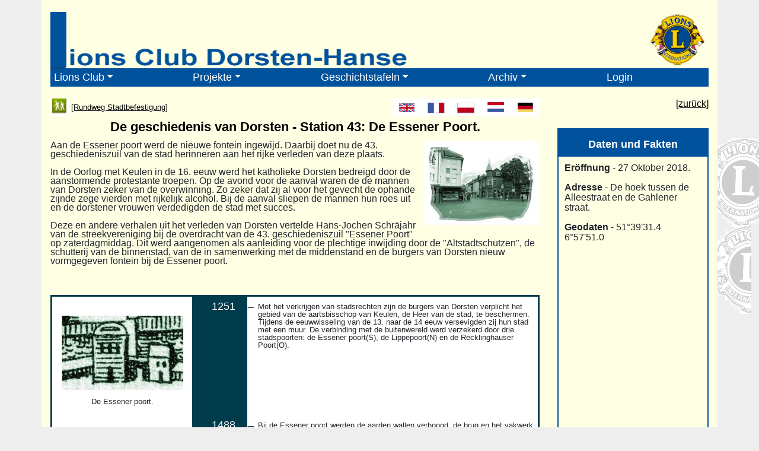

--- FILE ---
content_type: text/html; charset=UTF-8
request_url: https://lions-dorsten-hanse.de/geschichtsstation.php?gsnr=43&lan=nl&back=projekt-geschichtsstationen.php&rundgang=2&radtour=
body_size: 24911
content:
<!DOCTYPE html>

<html>

<html lang="de">
 
  <head>
    <!-- Required meta tags -->
     <!--<meta charset="iso-8859-15">-->
    <meta charset="iso-8891-1">
    <meta name="viewport" content="width=device-width, initial-scale=1, shrink-to-fit=no">

    <!-- Bootstrap CSS -->
    <link rel="stylesheet" href="style/bootstrap.min.css" integrity="sha384-ggOyR0iXCbMQv3Xipma34MD+dH/1fQ784/j6cY/iJTQUOhcWr7x9JvoRxT2MZw1T" crossorigin="anonymous">
    <link rel="stylesheet" href="style/timeline.css">
    <link rel="stylesheet" href="style/custom.css">

    <title>LC Dorsten Hanse</title>
  </head>
    <body>
  
  <div id="content">
  <div class="container main_content">
       <div class="row">
            <div class ="col-md-12 col-sm-12">
            <a href="index.php"><img class="mw-100 header-image" src="./style/img/headerback-var.png" ></a>
            </div>
        </div>
        <div class="row">
            <div class ="col-md-12">
        
   <nav class="navbar navbar-expand-sm  navbar-dark ">
         <!-- Brand -- bgdark>
         <a class="navbar-brand" href="#">o7planning</a>
 
         <!-- Toggler/collapsibe Button -->
         <button class="navbar-toggler navbar-toggler-right" type="button" data-toggle="collapse" data-target="#collapsibleNavbar">
            <span class="navbar-toggler-icon"></span>
         </button>
 
         <!-- Navbar Block -->
         <div class="collapse navbar-collapse" id="collapsibleNavbar">
           
            <ul class="navbar-nav nav-fill w-100 align-items-start">
                <!-- Dropdown -->
                  <li class="nav-item dropdown"  >
                      <a class="nav-link dropdown-toggle " data-hover="dropdown" href="#" id="navbardrop">
                      Lions Club</a>
                         <div class="dropdown-menu mainnavi">
                         <a class="dropdown-item" href="index.php">News/Berichte</a>
                         <a class="dropdown-item" href="termine.php">Termine</a>
                         <a class="dropdown-item" href="ziele.php">Ziele</a>
                         <a class="dropdown-item" href="lions.php">Lions</a>
                         <a class="dropdown-item" href="ameise.php">Ameise</a>
                         <a class="dropdown-item" href="trauer.php">Zum Gedenken</a>
                        </div>
                 </li>
                <!-- Dropdown -->
                  <li class="nav-item dropdown">
                      <a class="nav-link dropdown-toggle" href="#" id="navbardrop" data-toggle="dropdown"  >
                      Projekte</a>
                         <div class="dropdown-menu">
                         <a class="dropdown-item" href="tippspiel.php">Lions Tippspiel</a>
                         
                         <a class="dropdown-item" href="projekt-hospiz.php">Hospizdienst</a>
                         <a class="dropdown-item" href="projekt-franziskaner.php">Die Franziskaner</a>
                         
                             
                        </div>
                 </li>
                  <!-- Dropdown -->
                  <li class="nav-item dropdown">
                      <a class="nav-link dropdown-toggle" href="#" id="navbardrop" data-toggle="dropdown">
                      Geschichtstafeln</a>
                         <div class="dropdown-menu">
                         <a class="dropdown-item" href="projekt-geschichtsstationen.php">Liste der Stationen</a>     
                         <a class="dropdown-item" href="gs-karte-innenstadt.php">Hist. Rundgang Altstadt</a>
                         <a class="dropdown-item" href="gs-radkarten.php">alle Radtouren</a>
                         <a class="dropdown-item" href="gs-radkarten.php#nord1">Radtour Nord 1 (29 km)</a>
                         <a class="dropdown-item" href="gs-radkarten.php#nord2">Radtour Nord 2 (22 km)</a>
                         <a class="dropdown-item" href="gs-radkarten.php#sued1">Radtour S&uuml;d 1 (14 km)</a>
                         <a class="dropdown-item" href="gs-radkarten.php#sued2">Radtour Süd 2 (11 km)</a>
                        
                        </div>
                 </li>
                 <!-- Dropdown -->
                  <li class="nav-item dropdown">
                      <a class="nav-link dropdown-toggle" href="#" id="navbardrop" data-toggle="dropdown">
                      Archiv</a>
                         <div class="dropdown-menu">
                         <a class="dropdown-item" href="clubleben.php">Terminarchiv ab 2001</a>
                       
                         </div>
                         
                 </li>
                 <!-- Dropdown -->
                
                 
          
             <li class="nav-item">
                  <a class="nav-link" href="login.php">Login</a>
               </li>
                         
            </ul>
         </div>
      </nav>        
       
       </div>
       </div>
       </div>
       </div>   


<div id="content">
    <div class="container main_content">
    <div class="row">
   <div class="col-xl-9 col-lg-8 col-md-7 col-sm-12">
   <a href="geschichtsstation.php?gsnr=43&lan=de&back=projekt-geschichtsstationen.php&rundgang=2&radtour="><img src="img/sprache-de.jpg"  border="0" align="right"></a> <a href="geschichtsstation.php?gsnr=43&lan=nl&back=projekt-geschichtsstationen.php&rundgang=2&radtour="><img src="img/sprache-nl.jpg"  border="0" align="right"></a> <a href="geschichtsstation.php?gsnr=43&lan=pl&back=projekt-geschichtsstationen.php&rundgang=2&radtour="><img src="img/sprache-pl.jpg"  border="0" align="right"></a> <a href="geschichtsstation.php?gsnr=43&lan=fr&back=projekt-geschichtsstationen.php&rundgang=2&radtour="><img src="img/sprache-fr.jpg"  border="0" align="right"></a> <a href="geschichtsstation.php?gsnr=43&lan=en&back=projekt-geschichtsstationen.php&rundgang=2&radtour="><img src="img/sprache-en.jpg"  border="0" align="right"></a>   <a href="gs-karte-innenstadt.php?back=projekt-geschichtsstationen.php#stadtbef"><img src="img/rundgang.jpg"  border="0" ></a>     
                  <a href="gs-karte-innenstadt.php?back=projekt-geschichtsstationen.php#stadtbef"><font size="-1" align="bottom"> [Rundweg Stadtbefestigung]</font> </a>    
       
       
       
    <h1 class="mb-3">De geschiedenis van Dorsten - Station 43: De Essener Poort.</h1>    <img class="float-right story-image" width="35%" src="./admin/news/12615114143GSEssenertor01.jpg">    <p style="line-height: 95%">Aan de Essener poort werd de nieuwe fontein ingewijd. Daarbij doet nu de 43. geschiedeniszuil van de stad herinneren aan het rijke verleden van deze plaats.<br />
<br />
In de Oorlog met Keulen in de 16. eeuw werd het katholieke Dorsten bedreigd door de aanstormende protestante troepen. Op de avond voor de aanval waren de de mannen van Dorsten zeker van de overwinning. Zo zeker dat zij al voor het gevecht de ophande zijnde zege vierden met rijkelijk alcohol. Bij de aanval sliepen de mannen hun roes uit en de dorstener vrouwen verdedigden de stad met succes.<br />
<br />
Deze en andere verhalen uit het verleden van Dorsten vertelde Hans-Jochen Schräjahr van de streekvereniging bij de overdracht van de 43. geschiedeniszuil "Essener Poort" op zaterdagmiddag. Dit werd aangenomen als aanleiding voor de plechtige inwijding door de "Altstadtschützen", de schutterij van de binnenstad, van de in samenwerking met de middenstand en de burgers van Dorsten nieuw vormgegeven fontein bij de Essener poort.        </p>         
              
            <br />  <br />    
          <table  border = 3 bordercolor="#013c4c" rules="groups" cellspacing = "4"> 
          <colgroup>
             <col width="30%">
             <col width="0%"> 
             <col width="10%">
              <col width="0%">
             <col width="60%">
         </colgroup>  
        <tr><td VALIGN = "TOP" BGCOLOR="#ffffff" BORDER = "0">
        <p class="gs-style" style="line-height: 80%" align="right"><font color="#2c6f68" size="-1"></font></p><center><img src="./admin/news/12615224543GSEssenertor02.jpg" class="right"  border="0" width="95%"><p style="line-height: 80%" class="gs-style">
        <font size="-1">De Essener poort.</font></p></center></td><td VALIGN = "TOP" BGCOLOR="#013c4c" BORDER = "0">  </td><td VALIGN = "TOP" BGCOLOR="#013c4c" BORDER = "0">
               <center>
            <p class="gs-style-zeit" ><font color="#ffffff" size="+1" >1251</font></p></center></td><td VALIGN = "TOP" BGCOLOR="ffffff" BORDER = "0"> 
            <p ><font size="+1">_</font></p></td><td VALIGN = "TOP" BGCOLOR="ffffff" BORDER = "0"> 
            <p class="gs-style" style="line-height: 80%"><font size="-1">  Met het verkrijgen van stadsrechten zijn de burgers van Dorsten verplicht het gebied van de aartsbisschop van Keulen, de Heer van de stad, te beschermen. Tijdens de eeuwwisseling van de 13. naar de 14 eeuw versevigden zij hun stad met een muur. De verbinding met de buitenwereld werd verzekerd door drie stadspoorten: de Essener poort(S), de Lippepoort(N) en de Recklinghauser Poort(O).   </font></p></td></tr><tr><td VALIGN = "TOP" BGCOLOR="#ffffff" BORDER = "0">
        <p class="gs-style" style="line-height: 80%" align="right"><font color="#2c6f68" size="-1"></font></p><p style="line-height: 80%" class="gs-style">
        <font size="-1"></font></p></center></td><td VALIGN = "TOP" BGCOLOR="#013c4c" BORDER = "0">  </td><td VALIGN = "TOP" BGCOLOR="#013c4c" BORDER = "0">
               <center>
            <p class="gs-style-zeit" ><font color="#ffffff" size="+1" >1488</font></p></center></td><td VALIGN = "TOP" BGCOLOR="ffffff" BORDER = "0"> 
            <p ><font size="+1">_</font></p></td><td VALIGN = "TOP" BGCOLOR="ffffff" BORDER = "0"> 
            <p class="gs-style" style="line-height: 80%"><font size="-1">  Bij de Essener poort werden de aarden wallen verhoogd, de brug en het vakwerk van de poortgebouwen verbeterd en de toren van de poort, met de verdedigingsgangen, overdekt met een nieuw dak met leisteen.  </font></p></td></tr><tr><td VALIGN = "TOP" BGCOLOR="#ffffff" BORDER = "0">
        <p class="gs-style" style="line-height: 80%" align="right"><font color="#2c6f68" size="-1">Margarete Burich, de weduwe van de burgemeester van Dorsten, wordt als heks doodgemartelt.</font></p><p style="line-height: 80%" class="gs-style">
        <font size="-1"></font></p></center></td><td VALIGN = "TOP" BGCOLOR="#013c4c" BORDER = "0">  <p ><font color="#ffffff" size="+1" >_</font></p>  </td><td VALIGN = "TOP" BGCOLOR="#013c4c" BORDER = "0">
               <center>
            <p class="gs-style-zeit" ><font color="#ffffff" size="+1" >1588</font></p></center></td><td VALIGN = "TOP" BGCOLOR="ffffff" BORDER = "0"> 
            <p ><font size="+1">_</font></p></td><td VALIGN = "TOP" BGCOLOR="ffffff" BORDER = "0"> 
            <p class="gs-style" style="line-height: 80%"><font size="-1">   In de Keulsche oorlog (1584-1588) verdedigen de vrouwen van Dorsten de katholieke stad tegen de uit Kirchhellen aanstormende troepen van de graaf van Oberstein, een partijgenoot van de aartsbisschop van Keulen: Gebhard Truchsess von Waldburg, die in 1582 tot het protestantisme was bekeerd.  </font></p></td></tr><tr><td VALIGN = "TOP" BGCOLOR="#ffffff" BORDER = "0">
        <p class="gs-style" style="line-height: 80%" align="right"><font color="#2c6f68" size="-1"></font></p><center><img src="./admin/news/12615280543GSEssenertor03.jpg" class="right"  border="0" width="95%"><p style="line-height: 80%" class="gs-style">
        <font size="-1">Het bastion voor de Essener poort.</font></p></center></td><td VALIGN = "TOP" BGCOLOR="#013c4c" BORDER = "0">  </td><td VALIGN = "TOP" BGCOLOR="#013c4c" BORDER = "0">
               <center>
            <p class="gs-style-zeit" ><font color="#ffffff" size="+1" >17. Jh.</font></p></center></td><td VALIGN = "TOP" BGCOLOR="ffffff" BORDER = "0"> 
            <p ><font size="+1">_</font></p></td><td VALIGN = "TOP" BGCOLOR="ffffff" BORDER = "0"> 
            <p class="gs-style" style="line-height: 80%"><font size="-1">  Na de bezetting door de Hessen (1633) worden buiten het middeleeuwse bastion moderne bastions aangelegd die de middeleeuws ronde vorm van Dorsten uitbreiden tot een achtpuntige ster.   </font></p></td></tr><tr><td VALIGN = "TOP" BGCOLOR="#ffffff" BORDER = "0">
        <p class="gs-style" style="line-height: 80%" align="right"><font color="#2c6f68" size="-1">Bij een transitie van Venus ontdekt Georg Christoph Silberschlag de almosfeer van de planeet.</font></p><p style="line-height: 80%" class="gs-style">
        <font size="-1"></font></p></center></td><td VALIGN = "TOP" BGCOLOR="#013c4c" BORDER = "0">  <p ><font color="#ffffff" size="+1" >_</font></p>  </td><td VALIGN = "TOP" BGCOLOR="#013c4c" BORDER = "0">
               <center>
            <p class="gs-style-zeit" ><font color="#ffffff" size="+1" >1761</font></p></center></td><td VALIGN = "TOP" BGCOLOR="ffffff" BORDER = "0"> 
            <p ><font size="+1">_</font></p></td><td VALIGN = "TOP" BGCOLOR="ffffff" BORDER = "0"> 
            <p class="gs-style" style="line-height: 80%"><font size="-1">In de zevenjarige oorlog (1756-1763) schieten de Hannoversche troepen gedurende zes uur de door Fransen bezette stad vanuit het zuiden stormrijp, zodat ze door de Essener poort de stad kunnen binnendringen. 30 Huizen en negen schuren in de buurt van de markt - sindsdien bekend als het "verbrande plein"- gaan in vlammem op.  </font></p></td></tr><tr><td VALIGN = "TOP" BGCOLOR="#ffffff" BORDER = "0">
        <p class="gs-style" style="line-height: 80%" align="right"><font color="#2c6f68" size="-1"></font></p><p style="line-height: 80%" class="gs-style">
        <font size="-1"></font></p></center></td><td VALIGN = "TOP" BGCOLOR="#013c4c" BORDER = "0">  </td><td VALIGN = "TOP" BGCOLOR="#013c4c" BORDER = "0">
               <center>
            <p class="gs-style-zeit" ><font color="#ffffff" size="+1" >1827</font></p></center></td><td VALIGN = "TOP" BGCOLOR="ffffff" BORDER = "0"> 
            <p ><font size="+1">_</font></p></td><td VALIGN = "TOP" BGCOLOR="ffffff" BORDER = "0"> 
            <p class="gs-style" style="line-height: 80%"><font size="-1">  Om verkeerstechnische redenen worden de drie sinds de middeleeuwen bestaande stadspoorten afgebroken.  </font></p></td></tr><tr><td VALIGN = "TOP" BGCOLOR="#ffffff" BORDER = "0">
        <p class="gs-style" style="line-height: 80%" align="right"><font color="#2c6f68" size="-1"></font></p><center><img src="./admin/news/12619111843GSEssenertor04.jpg" class="right"  border="0" width="95%"><p style="line-height: 80%" class="gs-style">
        <font size="-1">Blik in de Essener straat vanuit de Kirchhellener Allee (omstreeks 1920).</font></p></center></td><td VALIGN = "TOP" BGCOLOR="#013c4c" BORDER = "0">  </td><td VALIGN = "TOP" BGCOLOR="#013c4c" BORDER = "0">
               <center>
            <p class="gs-style-zeit" ><font color="#ffffff" size="+1" >1865</font></p></center></td><td VALIGN = "TOP" BGCOLOR="ffffff" BORDER = "0"> 
            <p ><font size="+1">_</font></p></td><td VALIGN = "TOP" BGCOLOR="ffffff" BORDER = "0"> 
            <p class="gs-style" style="line-height: 80%"><font size="-1">    De archtekt en gasingenieur Christian Heyden uit Barmen stelt voor de 18 petroleumlampen die  dienen als verlichting van de binnenstad, om kosten te sparen, te vervangen door 28 gaslantarenpalen. Schuin tegenover de Essener poort ontstaat in 1866/1867 een gasfabriek voor de stad die in 1900 verplaatst wordt naar de Feldmark en in 1910 wordt stilgelegd.  </font></p></td></tr><tr><td VALIGN = "TOP" BGCOLOR="#ffffff" BORDER = "0">
        <p class="gs-style" style="line-height: 80%" align="right"><font color="#2c6f68" size="-1"></font></p><center><img src="./admin/news/12619130743GSEssenertor05.jpg" class="right"  border="0" width="95%"><p style="line-height: 80%" class="gs-style">
        <font size="-1">Het plein waarop zeven straten uitmonden.</font></p></center></td><td VALIGN = "TOP" BGCOLOR="#013c4c" BORDER = "0">  </td><td VALIGN = "TOP" BGCOLOR="#013c4c" BORDER = "0">
               <center>
            <p class="gs-style-zeit" ><font color="#ffffff" size="+1" >1933</font></p></center></td><td VALIGN = "TOP" BGCOLOR="ffffff" BORDER = "0"> 
            <p ><font size="+1">_</font></p></td><td VALIGN = "TOP" BGCOLOR="ffffff" BORDER = "0"> 
            <p class="gs-style" style="line-height: 80%"><font size="-1">  Het plein waarop zeven straten( de Essener straat, de zuidwal, de feldhausener straat, de Kirchheleener Allee, de Katharinastraat, de Clemens-August-straat en de westwal) uitmonden krijgt de naam : "Adolf Hitler plein".  </font></p></td></tr><tr><td VALIGN = "TOP" BGCOLOR="#ffffff" BORDER = "0">
        <p class="gs-style" style="line-height: 80%" align="right"><font color="#2c6f68" size="-1"></font></p><center><img src="./admin/news/12619145043GSEssenertor06.jpg" class="right"  border="0" width="95%"><p style="line-height: 80%" class="gs-style">
        <font size="-1">De verwoestingen aan het einde van de tweede wereldoorlog (maart/april 1945).</font></p></center></td><td VALIGN = "TOP" BGCOLOR="#013c4c" BORDER = "0">  </td><td VALIGN = "TOP" BGCOLOR="#013c4c" BORDER = "0">
               <center>
            <p class="gs-style-zeit" ><font color="#ffffff" size="+1" >nach 1949</font></p></center></td><td VALIGN = "TOP" BGCOLOR="ffffff" BORDER = "0"> 
            <p ><font size="+1">_</font></p></td><td VALIGN = "TOP" BGCOLOR="ffffff" BORDER = "0"> 
            <p class="gs-style" style="line-height: 80%"><font size="-1">    De moeilijke verkeerssituatie van het zeven-stratenplein wordt veranderd en deze situatie bepaalt het beeld van de stad op deze plaats tot nu toe.  </font></p></td></tr><tr><td VALIGN = "TOP" BGCOLOR="#ffffff" BORDER = "0">
        <p class="gs-style" style="line-height: 80%" align="right"><font color="#2c6f68" size="-1"></font></p><p style="line-height: 80%" class="gs-style">
        <font size="-1"></font></p></center></td><td VALIGN = "TOP" BGCOLOR="#013c4c" BORDER = "0">  </td><td VALIGN = "TOP" BGCOLOR="#013c4c" BORDER = "0">
               <center>
            <p class="gs-style-zeit" ><font color="#ffffff" size="+1" >1953</font></p></center></td><td VALIGN = "TOP" BGCOLOR="ffffff" BORDER = "0"> 
            <p ><font size="+1">_</font></p></td><td VALIGN = "TOP" BGCOLOR="ffffff" BORDER = "0"> 
            <p class="gs-style" style="line-height: 80%"><font size="-1">  Ter verfraaiing van het stadsbeeld legt de stad voor de slagerij Kohlmann een plantsoen aan met een kleine vijver  en een fontein van drie waterspuwende eenden.   </font></p></td></tr><tr><td VALIGN = "TOP" BGCOLOR="#ffffff" BORDER = "0">
        <p class="gs-style" style="line-height: 80%" align="right"><font color="#2c6f68" size="-1"></font></p><p style="line-height: 80%" class="gs-style">
        <font size="-1"></font></p></center></td><td VALIGN = "TOP" BGCOLOR="#013c4c" BORDER = "0">  </td><td VALIGN = "TOP" BGCOLOR="#013c4c" BORDER = "0">
               <center>
            <p class="gs-style-zeit" ><font color="#ffffff" size="+1" >2018</font></p></center></td><td VALIGN = "TOP" BGCOLOR="ffffff" BORDER = "0"> 
            <p ><font size="+1">_</font></p></td><td VALIGN = "TOP" BGCOLOR="ffffff" BORDER = "0"> 
            <p class="gs-style" style="line-height: 80%"><font size="-1">   De algemene burgerschuttersvereniging Dorsten vernieuwt de sinds vele jaren verwaarloosde fontein bij de Essener poort.  </font></p></td></tr>         </table>
         </div> 
         <div class="col-xl-3 col-lg-4 col-md-5 col-sm-12"> 
                <a href="projekt-geschichtsstationen.php"><p align = "right">[zur&uuml;ck] </p></a>                <br /> 
          <div class="infobox mb-2">
             <div class="infobox-header text-center">
             <h4>Daten und Fakten</h4>
             </div>
          <div class="infobox-content">
                   
             <p> <span style="font-weight:bold">Er&ouml;ffnung </span>- 27 Oktober 2018.</p>             <p><span style="font-weight:bold">Adresse </span>- De hoek tussen de Alleestraat en de Gahlener straat.  </p>  
             <p><span style="font-weight:bold">Geodaten </span>- 51°39'31.4 6°57'51.0</p>             <center><iframe src="https://www.google.com/maps/embed?pb=!1m18!1m12!1m3!1d1408.6129750934322!2d6.963198288453618!3d51.65872534020543!2m3!1f0!2f0!3f0!3m2!1i1024!2i768!4f13.1!3m3!1m2!1s0x0%3A0x0!2zNTHCsDM5JzMxLjQiTiA2wrA1Nyc1MS4wIkU!5e1!3m2!1sde!2sde!4v1586094559127!5m2!1sde!2sde" width="100%" height="450" frameborder="0" style="border:0;" allowfullscreen="" aria-hidden="false" tabindex="0"></iframe></center>                </div>         
                </div>     
                <br /> <br />
               <h2>De plechtige overdracht op 27 oktober 2018.</h2><center><img src="./admin/news/12614145801GSEssenertor07.jpg" class="right" class=border="0" width="95%"><p><font size="-1">Verhalen uit het verleden van Dorsten vertelde Hans Jochen Schräjahr.</font></center></p><p style="line-height: 95%">   De geschiedeniszuil op de nieuwe plaats geeft de belangrijke gebeurtenissen weer die aan de Essener poort plaatsvonden van 1251 tot 2018. De alweer 43. geschiedenisstation is ontstaan in gewaardeerde samenwerking van de Lionsclub Dorsten-Hanse, de streekvereniging van Dorsten en omstreken en de stad Dorsten.  </p><h2></h2><center><img src="./admin/news/12614500301GSEssenertor08.jpg" class="right" class=border="0" width="95%"><p><font size="-1">Tobias Stockhoff bedankt de medewerkers voor de goede initiatieven van de verenigingen.</font></center></p><p style="line-height: 95%">  Veel inwoners van Dorsten  verheugen zich over de nieuwe fontein. ook  burgemeester Stockhoff prees de "Altstadschützen" (de schutterij van de oude stad) voor hun initiatief. Door deze maatregel hebben de schutters de stad een stuk fraaier gemaakt. Een projekt dat het verdient geimiteerd te worden. Stockhoff vestigde de aandacht op enkele bijzonderheden bij de vernieuwing: er mocht niet te diep worden gegraven daar hier vroeger een gasfabriek stond. De nieuwe fontein werd onder anderen gefinanciert door geld uit het programma: "Wir machen MITte" (Wij doen mee/ wij maken het centrum).     </p><h2>De geschiedeniszuil in Dorsten.</h2><center><img src="./admin/news/12615090243GSEssenertor10.jpg" class="right" class=border="0" width="95%"><p><font size="-1">De geschiedeniszuil is nog verhuld.</font></center></p><p style="line-height: 95%">" Vele andere steden beneiden ons om onze geschiedeniszuilen", volgens burgemeester Stokhoff. Na de onthulling was de zuil meteen omringt door vele nieuwsgierige burgers. "Men kan met de geschiedeniszuilen veel over het verleden van onze stad ervaren", zei Maria Schmitz. "Dat is leuker dan een boek over de geschiedenis te lezen".   </p><h2></h2><center><img src="./admin/news/12614565743GSEssenertor09.jpg" class="right" class=border="0" width="95%"><p><font size="-1">De eerste geschiedeniszuil van hout.</font></center></p><p style="line-height: 95%">  De plechtige onthulling van de geschiedeniszuil had bijna niet op het geplande tijdstip plaats kunnen vinden. De bestelde glasplaat werd te laat geleverd. Dankzij een plan B viel dit niet bijzonder op. Provisorisch was een plakaat van papier op het hout aangebracht dat later omgewisseld werd door de juiste geschiedeniszuil van glas. (Bericht: Dorstener Zeitung von KLauis Pieper)    </p>        
   </div>   </div>      </div>      </div>            

  
  <div id="content">
    <div class="container main_content">
       <div class="row">
           <div class="col-lg-12 text-center">

<br><a href="#top">[Seitenanfang]</a> - <a href="legal.php">[Datenschutz]</a> - <a href="legal.php">[Impressum]</a> - <a href="index.php">[Startseite]</a> - <a href="projekt-geschichtsstationen.php">[zur&uuml;ck]</a>

<div class="col-12 text-center"><img class="footer-img" src="style/img/footerback.png"/></div>
  </div>
           </div>
        </div>
      </div>

 <!-- Optional JavaScript -->
    <!-- jQuery first, then Popper.js, then Bootstrap JS -->
    <script src="https://code.jquery.com/jquery-3.3.1.slim.min.js" integrity="sha384-q8i/X+965DzO0rT7abK41JStQIAqVgRVzpbzo5smXKp4YfRvH+8abtTE1Pi6jizo" crossorigin="anonymous"></script>
    <script src="https://cdnjs.cloudflare.com/ajax/libs/popper.js/1.14.7/umd/popper.min.js" integrity="sha384-UO2eT0CpHqdSJQ6hJty5KVphtPhzWj9WO1clHTMGa3JDZwrnQq4sF86dIHNDz0W1" crossorigin="anonymous"></script>
    <script src="js/bootstrap.min.js" integrity="sha384-JjSmVgyd0p3pXB1rRibZUAYoIIy6OrQ6VrjIEaFf/nJGzIxFDsf4x0xIM+B07jRM" crossorigin="anonymous"></script>		
		
	</body>
</html>
